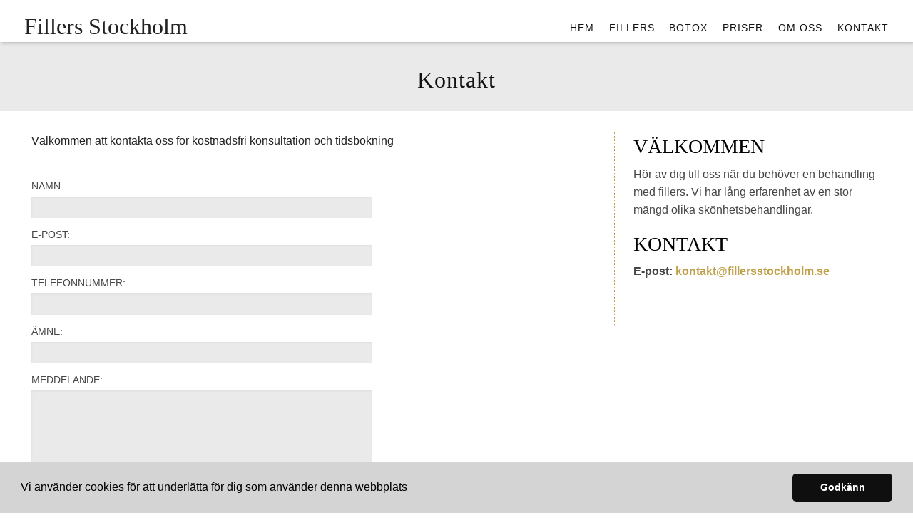

--- FILE ---
content_type: text/html; charset=utf-8
request_url: https://www.fillersstockholm.se/kontakt
body_size: 6195
content:
<!doctype html>
<html class="no-js" lang="SV-se">
    <head>

        <meta charset="utf-8">
        <meta http-equiv="x-ua-compatible" content="ie=edge">
        <title>Kontakt | Fillers Stockholm</title>
        <meta name="viewport" content="width=device-width, initial-scale=1">


<link rel="stylesheet" href="https://css.staticjw.com/createdfiles/css-files/248861.css?m=7748">


<style>.titeluppe{font-family:'Cormorant Garamond',serif;font-weight:500;font-style:normal;text-transform:normal;color:#222;margin-top:0.6em;font-size:1.975em;}header .left{padding-top:0;}header .left img{max-height:4.4em;margin:0;padding:10px 0 2px 0;}.desktop-nav{padding-top:1.2em;background-color:#fff;}.desktop-nav li{margin-right:0em;margin-left:1.3em;display:block;float:left;position:relative;}.desktop-nav a,.desktop-nav a:visited{color:#111;font-family:'Open Sans',sans-serif;font-weight:300;letter-spacing:1px;text-transform:uppercase;font-size:14px;}.desktop-nav a:hover,.desktop-nav a:active{color:#666;}#home-slide-bg h2{font-family:'Cormorant Garamond',serif;font-weight:500;font-size:4.6em;color:#fff;text-align:center;padding-top:120px;padding-bottom:10px;line-height:1.1em;}.small{font-size:2em;line-height:1.1;padding-top:0;color:white;font-family:'Open Sans',sans-serif;padding-bottom:30px;font-weight:300;}.buttons1{background-color:transparent;border:1px solid #fff;border-radius:30px;color:#fff;font-family:'Open Sans',sans-serif;font-weight:400;padding:8px 28px;font-size:16px;letter-spacing:1px;margin:0;-webkit-transition-duration:0.3s;transition-duration:0.3s;text-transform:none;}.buttons1:hover{border:1px solid #666;background-color:#fff;color:#111;}#myBtn{display:none;position:fixed;bottom:20px;right:20px;background-color:#c0a04b;color:#fff;}#myBtn:hover{background-color:#000;color:#fff;}header .branding{padding-left:1.2em;padding-right:1.2em;}.jumbotron-subpage{background-color:#eaeaea;}.jumbotron-subpage h1{font-weight:400;color:#111;letter-spacing:1px;font-size:1.975em;}hr{border-bottom:1px dotted #c0a04b;}.container{padding-left:1.2em;padding-right:1.2em;padding-top:1.8em;}.row{padding-left:1.2em;padding-right:1.2em;}aside{color:#454545;padding-left:26px;padding-right:0;margin-top:0px;margin-bottom:35px;border-left:1px dotted #c0a04b;}aside a{color:#c0a04b;font-weight:700;}h1,h2,h3,h4,h5,h6{font-family:'Cormorant Garamond',serif;font-size:1.6em;line-height:1.2;margin:0.15em 0 0.35em;}h2{color:#000;font-family:'Cormorant Garamond',serif;font-weight:500;font-size:2em;text-transform:none;margin-top:0;padding-top:0;line-height:1.2;}h3{color:#000;font-family:'Cormorant Garamond',serif;font-weight:500;font-size:2em;text-transform:none;margin-top:0;padding-top:0;line-height:1.2;}.blog-post h3 a{font-family:'Cormorant Garamond',serif;font-weight:500;margin-bottom:1em;padding-bottom:0;font-size:1.725em;line-height:1.6;}h4{color:#000;font-family:'Cormorant Garamond',serif;font-weight:500;font-size:1.725em;text-transform:none;letter-spacing:0;}h5{color:#000;font-family:'Cormorant Garamond',serif;font-weight:500;font-size:1.725em;text-transform:uppercase;letter-spacing:0;}body{color:#222;font-family:'Open Sans',sans-serif;font-weight:400;font-size:1em;line-height:1.6;}a{color:#c0a04b;font-weight:700;}aside a:active,a:focus,a:hover{color:#a3832f;text-decoration:none;}.footerrubrik{color:#454545;font-family:'Cormorant Garamond',serif;font-weight:500;font-size:1.213em;text-transform:uppercase;letter-spacing:0;border-bottom:1px dotted #c0a04b;padding-bottom:10px;margin-bottom:10px;}footer p{color:#454545;}footer{background-color:#fff;padding-top:2.5em;padding-bottom:2.5em;color:#454545;}footer a{color:#c0a04b;}footer ul a{color:#454545;text-transform:uppercase;letter-spacing:1px;font-weight:400;}footer ul{list-style-type:square;list-style-position:inside;}.row.branding .left img{max-width:150px;}footer .branding{color:#c2c2c2;}#home-slide-bg-mob{min-height:400px;max-height:400px;}.undersidatitel{color:#fff;font-family:'Cormorant Garamond',serif;font-weight:500;font-size:1.675em;text-transform:none;letter-spacing:1px;}.cta-block .paragraph{color:#111;font-family:'Open Sans',sans-serif;font-weight:300;font-size:1.675em;letter-spacing:1px;margin-top:initial;}.cta-block{background-color:#c2c2c2;padding:2.8125em 0.9375em;text-align:center;}ul{display:block;list-style-type:square;padding-inline-start:30px;}fieldset{font-family:'Open Sans',sans-serif;font-weight:300;font-size:14px;color:#454545;background-color:#fff;border:0px solid #cfd3d5;border-radius:0;margin:0 0 0.75em;padding:1.5em 0 1.5em 0;margin:auto;width:100%;float:right;}label{font-family:'Open Sans',sans-serif;font-weight:300;font-size:14px;margin-bottom:0.375em;text-transform:uppercase;}input[type="color"],input[type="date"],input[type="datetime"],input[type="datetime-local"],input[type="email"],input[type="month"],input[type="number"],input[type="password"],input[type="search"],input[type="tel"],input[type="text"],input[type="time"],input[type="url"],input[type="week"],input:not([type]),textarea,select[multiple=multiple],textarea{background-color:#eaeaea;border:0px solid #cfd3d5;border-radius:0;box-shadow:inset 0 1px 3px rgba(0,0,0,0.06);font-size:1em;color:#000;}input#contact-button{margin-top:19px;color:#fff;background-color:#c0a04b;border-radius:0px;text-align:center;text-transform:uppercase;width:100%;font-family:'Open Sans',sans-serif;font-weight:400;padding:12px 0;font-size:16px;letter-spacing:1px;}input#contact-button:hover{color:#000;background-color:#a3832f;}@media (max-width:800px){#home-slide-bg-mob h2{margin:auto;font-family:'Cormorant Garamond',serif;font-weight:500;font-size:3em;color:#fff;text-shadow:none;padding-top:0;padding-bottom:10px;line-height:1em;}.bildtext{padding-top:120px;}header .left{padding-top:0;}.small{font-size:1.6em;line-height:1em;padding-top:0;padding-bottom:20px;}.titeluppe{color:#111;font-size:1.6em;padding-top:3px;}.cta-block .paragraph{font-size:1.675em;}}@media (max-width:1024px){aside{padding-left:20px;padding-right:0;}}@media (max-width:600px){.bildtext{padding-top:90px;}#home-slide-bg-mob h2{font-size:2.8em;color:#fff;padding-top:0;padding-bottom:10px;line-height:1em;}h3{font-size:1.25em;line-height:1.3;}h2{font-size:1.25em;line-height:1.3;}footer .branding{font-size:0.8em;color:#c2c2c2;margin-top:2.4em;}footer .branding .left img{width:100px;}.titeluppe{padding-top:0;margin-top:0;font-size:1.53em;}}@media (max-width:320px){.bildtext{padding-top:60px;}header .left img{padding:0 0 2px 0;}}.container2{max-width:55em;margin-left:auto;margin-right:auto;padding-left:1.123em;padding-right:1.123em;overflow:auto;}.container2:after{content:" ";display:block;clear:both;}.cb-filter-provider{display:none!important}[data-id="1"].cb-activity-group,[data-id="6"].cb-activity-group,[data-id="7"].cb-activity-group,[data-id="10"].cb-activity-group,[data-id="13"].cb-activity-group{display:none}[data-id="52"].cb-activity,[data-id="54"].cb-activity,[data-id="76"].cb-activity,[data-id="117"].cb-activity,[data-id="128"].cb-activity{display:none}</style>

	
    <link rel="icon" href="https://staticjw.com/n/images/aim-favicon.png" sizes="any">
    <meta charset="utf-8">
    <link href="https://fonts.googleapis.com/css2?family=Raleway:ital,wght@0,300;0,400;0,700;0,900;1,400&display=swap" rel="stylesheet">
    <link rel="canonical" href="https://www.fillersstockholm.se/kontakt">


<link rel="stylesheet" type="text/css" href="https://cdnjs.cloudflare.com/ajax/libs/cookieconsent2/3.1.0/cookieconsent.min.css" />
<script src="https://cdnjs.cloudflare.com/ajax/libs/cookieconsent2/3.1.0/cookieconsent.min.js"></script>
<script>
window.addEventListener("load", function(){
window.cookieconsent.initialise({
  "palette": {
    "popup": {
      "background": "#d4d4d4"
    },
    "button": {
      "background": "#0F0F0F"
    }
  },
  "theme": "classic",
  "content": {
    "message": "Vi använder cookies för att underlätta för dig som använder denna webbplats",
    "dismiss": "Godkänn",
    "link": "",
    "href": ""
  }
})});
</script>

<!-- Google Tag Manager -->
<script>(function(w,d,s,l,i){w[l]=w[l]||[];w[l].push({'gtm.start':
new Date().getTime(),event:'gtm.js'});var f=d.getElementsByTagName(s)[0],
j=d.createElement(s),dl=l!='dataLayer'?'&l='+l:'';j.async=true;j.src=
'https://www.googletagmanager.com/gtm.js?id='+i+dl;f.parentNode.insertBefore(j,f);
})(window,document,'script','dataLayer','GTM-FHDRRZQ');</script>
<!-- End Google Tag Manager -->


    </head>

    <body>
<!-- Google Tag Manager (noscript) -->
<noscript><iframe src="https://www.googletagmanager.com/ns.html?id=GTM-FHDRRZQ"
height="0" width="0" style="display:none;visibility:hidden"></iframe></noscript>
<!-- End Google Tag Manager (noscript) -->


       <header class="site-header">
            
            <div class="branding" >


                <div class="right">

                  <div class="mobile-nav-toggle" id="mobile-nav-toggle">
                <span class="toggle-button">
                    <span class="top-line-wrapper">
                        <span class="line"></span>
                    </span>
                    <span class="bottom-line-wrapper">
                        <span class="line"></span>
                    </span>
                </span>
            </div>
            <nav class="mobile-nav" id="mobile-nav">
		
<ul id="nav">
    <li><a href="/">HEM</a></li>
    <li><a href="/fillers">FILLERS</a></li>
    <li><a href="/botox">BOTOX</a></li>
    <li><a href="/ovriga-behandlingar">PRISER</a></li>
    <li><a href="/om-oss">OM OSS</a></li>
    <li id="active"><a href="/kontakt">Kontakt</a></li>
</ul>
            </nav> 
             
                </div>
<div class="right2">
<nav class="desktop-nav" id="dektop-nav">
		
<ul id="nav">
    <li><a href="/">HEM</a></li>
    <li><a href="/fillers">FILLERS</a></li>
    <li><a href="/botox">BOTOX</a></li>
    <li><a href="/ovriga-behandlingar">PRISER</a></li>
    <li><a href="/om-oss">OM OSS</a></li>
    <li id="active"><a href="/kontakt">Kontakt</a></li>
</ul>
 
            </nav>
	</div>

                <div class="left">
                 <a href="/"><img src=""></div>
                   <div class="left">  

   

 <h3 class="titeluppe">Fillers Stockholm</h3></a><span class="telnr"><b>Tel:</b> </span>

                 
                </div>
            </div>
            
        </header>


	     	         <div class="jumbotron-subpage">
                     
                         <h1 class="undersidatitel">Kontakt</h1>
                   
		 </div>
                         <main>
		

<div class="container">
<section class="intro">
<p>Välkommen att kontakta oss för kostnadsfri konsultation och tidsbokning</p>


<form id="id-contact-form" method="post" action="/include/contact.php" enctype="multipart/form-data">
<fieldset id="contact-form">
<label>Namn:</label><br>
<input type="text" name="name" required><br>
<label>E-post:</label><br>
<input type="email" name="email" required><br>
<label>Telefonnummer:</label><br>
<input type="text" name="phone_number"><br>
<label>Ämne:</label><br>
<input type="text" name="subject"><br>
<label>Meddelande:</label><br>
<textarea name="message" rows="10" cols="40" required></textarea><br>
<br><input required style="width:20px" type="checkbox"> Jag godkänner <a href="https://aimpartner.se/integritetspolicy" target="_blank">integritetspolicy</a>.<br>
<input type="submit" name="submit" value="Skicka meddelande" id="contact-button"><br>
</fieldset>
<div style="display:none;visibility:hidden;">
<input type="hidden" id="Ncode" name="code" value="0">
<input type="text" name="url" value=""> (Lämna tom)
</div>
<script>document.querySelectorAll('#Ncode').forEach(function(elem) {elem.value = Math.round(new Date().getTime()/1000);})</script>
</form>

</section>
<aside>
<h4>VÄLKOMMEN</h4>
<p>Hör av dig till oss när du behöver en behandling med fillers. Vi har lång erfarenhet av en stor mängd olika skönhetsbehandlingar. </p>
<h4>KONTAKT</h4>
<p><strong>E-post:</strong> <a href="/cdn-cgi/l/email-protection#a0cbcfced4c1cbd4e0c6c9ccccc5d2d3d3d4cfc3cbc8cfcccd8ed3c5"><span class="__cf_email__" data-cfemail="0d666263796c66794d6b646161687f7e7e79626e6665626160237e68">[email&#160;protected]</span></a></p>
<p> </p>
</aside></div>

         
            </main>
            <footer>
                <div class="row">
                    <div class="col-1">
                       <p class="footerrubrik">Om företaget</p>
                        <p>Vi är ett välrenommerat företag i skönhetsbranschen med goda kunskaper om en rad olika typer av skönhetsbehandlingar. Här får du professionell och kunnig hjälp till överkomliga priser!</p>
<p>Vi arbetar endast med certifierade instrument av högsta kvalitet. Våra läkare är legitimerade att utföra de beahndlingar som vi erbjuder och lokalerna modernt anpassade till den senaste tekniken. Allt för att garantera våra patienters säkerhet och trygghet.</p>
<p><a href="https://www.fillersstockholm.se/cookies-personuppgifter">Cookies och personuppgifter</a></p>                    </div>
                    <div class="col-2">
                        <p class="footerrubrik">Kontakta oss</p>
                        <p>E-post: <a href="/cdn-cgi/l/email-protection#52393d3c2633392612343b3e3e37202121263d31393a3d3e3f7c2137"><span class="__cf_email__" data-cfemail="472c282933262c3307212e2b2b223534343328242c2f282b2a693422">[email&#160;protected]</span></a></p>
<p class="fottelefon">Tel: </p>
                    </div>
                    <div class="col-3">
                        
 <p class="footerrubrik">Meny</p>
                        
<ul id="nav">
    <li><a href="/">HEM</a></li>
    <li><a href="/fillers">FILLERS</a></li>
    <li><a href="/botox">BOTOX</a></li>
    <li><a href="/ovriga-behandlingar">PRISER</a></li>
    <li><a href="/om-oss">OM OSS</a></li>
    <li id="active"><a href="/kontakt">Kontakt</a></li>
</ul>

                    </div>
                </div>
                <div class="row branding">
                    <div class="left">
<p>Site & SEO</p>
<svg id="aimfoot" xmlns="http://www.w3.org/2000/svg" version="1.1" viewBox="0 0 65.6 37.4">

  <g>
    <path class="st0" d="M19.5,35c-.1-.8-.2-1.7-.2-2.7v-10.7c0-1.2-.3-2.2-.8-3-.6-.8-1.3-1.3-2.1-1.8-.9-.4-1.8-.7-2.9-.9-1.1-.1-2.1-.2-3.1-.2s-2.3.1-3.4.3c-1.1.2-2.1.6-3,1.1-.9.5-1.6,1.2-2.2,2.1-.6.9-.9,2-1,3.3h5.7c.1-1.1.5-1.9,1.1-2.4.6-.5,1.5-.7,2.6-.7s1,0,1.4,0c.4,0,.8.2,1.2.4.3.2.6.5.8.8.2.4.3.8.3,1.5,0,.6-.1,1-.5,1.3-.4.3-.9.5-1.5.7-.6.2-1.4.3-2.2.4-.8,0-1.7.2-2.5.3-.8.1-1.7.3-2.5.5-.8.2-1.6.6-2.2,1-.7.5-1.2,1.1-1.6,1.8-.4.8-.6,1.7-.6,2.9s.2,2,.5,2.7c.4.8.9,1.4,1.5,1.9.6.5,1.4.9,2.2,1.1.8.2,1.8.4,2.7.4s2.5-.2,3.7-.6c1.2-.4,2.3-1,3.2-2,0,.3,0,.7.1,1,0,.3.2.7.3,1h5.7c-.3-.4-.5-1.1-.6-1.9ZM13.7,28.9c0,.3,0,.7,0,1.3,0,.5-.2,1.1-.5,1.6-.3.5-.7,1-1.4,1.3-.6.4-1.5.6-2.6.6s-.9,0-1.3-.1c-.4,0-.8-.2-1.1-.4-.3-.2-.6-.5-.8-.8-.2-.3-.3-.8-.3-1.3s0-1,.3-1.3c.2-.3.4-.6.7-.9.3-.2.7-.4,1.1-.5.4-.1.8-.2,1.3-.3.5,0,.9-.1,1.4-.2.5,0,.9-.1,1.3-.2.4,0,.8-.2,1.2-.3.4-.1.7-.3.9-.5v2.1Z"/>
    <rect class="st0" x="23.9" y="16.3" width="5.7" height="20.6"/>
    <path class="st0" d="M65,19.7c-.4-.9-.9-1.7-1.6-2.3-.7-.6-1.5-1-2.4-1.3-.9-.3-1.9-.4-3-.4s-2.7.3-3.7,1c-1,.7-1.9,1.5-2.5,2.4-.6-1.3-1.4-2.2-2.4-2.7-1.1-.5-2.3-.8-3.6-.8s-2.6.3-3.6.9c-1,.6-1.9,1.4-2.7,2.5h0v-2.8h-5.3v20.6h5.7v-11.9c0-1,.1-1.8.4-2.4.3-.6.6-1.1,1.1-1.4.4-.3.8-.6,1.3-.7.4-.1.8-.2,1.1-.2.9,0,1.6.2,2.1.5.5.3.8.7,1,1.2.2.5.3,1.1.3,1.7,0,.6,0,1.2,0,1.8v11.5h5.7v-11.5c0-.6,0-1.3.1-1.9,0-.6.3-1.2.6-1.7.3-.5.7-.9,1.2-1.2.5-.3,1.1-.5,1.9-.5s1.4.1,1.9.4c.5.3.8.6,1.1,1.1.2.5.4,1,.4,1.6,0,.6,0,1.3,0,2v11.7h5.7v-13.8c0-1.3-.2-2.5-.6-3.4Z"/>
  </g>
  <path class="st0" d="M33.1,0l-13.7,3.3c-.9.2-1,1.1-.1,1.5l4.8,2.3c.3.1.5.4.6.7l.9,5.2c.2.9,1.1,1.1,1.6.3L33.9,1c.3-.5-.2-1.1-.7-.9Z"/>
</svg><p>&#160;©2026 </p>  
                    </div>
                </div>
            </footer>
       
	 <script data-cfasync="false" src="/cdn-cgi/scripts/5c5dd728/cloudflare-static/email-decode.min.js"></script><script>     var __fs_conf = __fs_conf || [];     __fs_conf.push(['setAdv',{'id': '9bd4c939-9aa3-4317-9bb0-b1b12d8598bd'}]); </script><script src="//analytics.freespee.com/js/external/fs.js"></script>    
<script>(function() { var global_id = '1xvblnty'; var property_id = 269945;
    var url = encodeURIComponent(window.location.href.split('#')[0]); var referrer = encodeURIComponent(document.referrer);
    var x = document.createElement('script'), s = document.getElementsByTagName('script')[0];
    x.src = 'https://redistats.com/track.js?gid='+global_id+'&pid='+property_id+'&url='+url+'&referrer='+referrer; s.parentNode.insertBefore(x, s); })(); </script>

        <script src="https://code.jquery.com/jquery-1.11.0.min.js"></script>
   <script>
           !function(a){	
		a("#mobile-nav-toggle").click(function(){		
		a(this).toggleClass("active"),
		a("#mobile-nav").toggleClass("active")
	        })
}(jQuery);
       </script>

	<script src="https://cdnjs.cloudflare.com/ajax/libs/jquery-backstretch/2.0.4/jquery.backstretch.min.js"></script>
<link rel="stylesheet" href="https://cdn.jsdelivr.net/gh/fancyapps/fancybox@3.5.7/dist/jquery.fancybox.min.css" />
<script src="https://cdn.jsdelivr.net/gh/fancyapps/fancybox@3.5.7/dist/jquery.fancybox.min.js"></script>
<script>
$( document ).ready(function() {
$("#home-slide-bg").backstretch(["https://uploads.staticjw.com/fi/fillersstockholm/fillers_head1.jpg"], {fade:750, duration:  5000});
$("#next").click(function (e) {
        e.preventDefault();
        $("#home-slide-bg").backstretch("next");
	
});

$("#prev").click(function (e) {
        e.preventDefault();
        $("#home-slide-bg").backstretch("prev");
	
});

});  
</script>

<script>
$( document ).ready(function() {
$("#home-slide-bg-mob").backstretch(["https://uploads.staticjw.com/fi/fillersstockholm/fillers_head1.jpg"], {fade:750, duration:  8000});


});  
</script>


    <script defer src="https://static.cloudflareinsights.com/beacon.min.js/vcd15cbe7772f49c399c6a5babf22c1241717689176015" integrity="sha512-ZpsOmlRQV6y907TI0dKBHq9Md29nnaEIPlkf84rnaERnq6zvWvPUqr2ft8M1aS28oN72PdrCzSjY4U6VaAw1EQ==" data-cf-beacon='{"version":"2024.11.0","token":"990dffb5cd1d45d0a5932a9eba16387f","r":1,"server_timing":{"name":{"cfCacheStatus":true,"cfEdge":true,"cfExtPri":true,"cfL4":true,"cfOrigin":true,"cfSpeedBrain":true},"location_startswith":null}}' crossorigin="anonymous"></script>
</body>
</html><!-- Page generated in 0.00291 seconds at 29 Jan 06:22 -->

--- FILE ---
content_type: text/plain
request_url: https://www.google-analytics.com/j/collect?v=1&_v=j102&a=773406874&t=pageview&_s=1&dl=https%3A%2F%2Fwww.fillersstockholm.se%2Fkontakt&ul=en-us%40posix&dt=Kontakt%20%7C%20Fillers%20Stockholm&sr=1280x720&vp=1280x720&_u=YEBAAEABAAAAACAAI~&jid=2114400069&gjid=1201705775&cid=432349360.1769664157&tid=UA-98061817-1&_gid=2062193266.1769664157&_r=1&_slc=1&gtm=45He61r1n81FHDRRZQv813193110za200zd813193110&gcd=13l3l3l3l1l1&dma=0&tag_exp=103116026~103200004~104527907~104528500~104684208~104684211~115616986~115938466~115938468~116185181~116185182~116988316~116992598~117041587~117223564&z=628421692
body_size: -452
content:
2,cG-6BTXCPTKN4